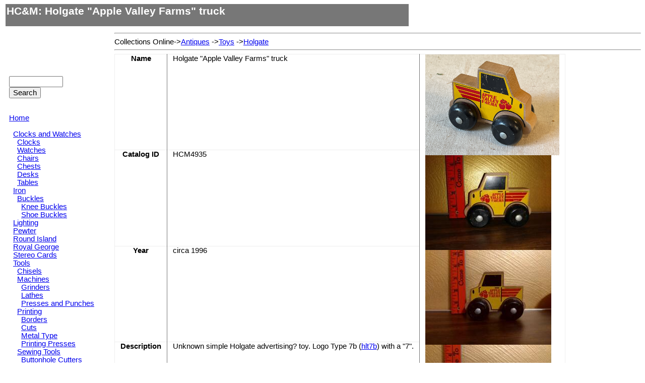

--- FILE ---
content_type: text/html; charset=utf-8
request_url: https://collections.heitritter.com/view.php?id=4935
body_size: 10995
content:
<HTML><HEAD><TITLE>HC&amp;M: Holgate "Apple Valley Farms" truck</TITLE>
<meta http-equiv="Content-Style-Type" content="text/css" />
<link rel="StyleSheet" href="css/style.css" type="text/css">
<!-- Global site tag (gtag.js) - Google Analytics -->
<script async src="https://www.googletagmanager.com/gtag/js?id=G-CJF0GD7MGH"></script>
<script>
  window.dataLayer = window.dataLayer || [];
  function gtag(){dataLayer.push(arguments);}
  gtag('js', new Date());

  gtag('config', 'G-CJF0GD7MGH');
</script>
</HEAD>
<BODY>
<DIV ID="tbar" CLASS="tbar">
<H1>HC&amp;M: Holgate "Apple Valley Farms" truck</H1>
</DIV>
<DIV ID="lnav" CLASS="lnav">
   <!-- HEIGHT="140" -->
<IFRAME NAME="loginf"
   HEIGHT="90"
   WIDTH="130"
   FRAMEBORDER=0
   MARGINWIDTH=0
   MARGINHEIGHT=0
   SCROLLING="NO"
   SRC="https://registration.heitritter.com/?small=1">
</IFRAME><BR/>
<FORM METHOD=GET ACTION="search.php">
 <INPUT NAME="s" SIZE=10 VALUE=""><BR/>
 <INPUT TYPE=SUBMIT VALUE="Search">
</FORM>

<BR/>

<A HREF="/">Home</A><BR/><BR/>
<!-- A HREF="/">Home</A><BR/ -->

&nbsp;&nbsp;<A HREF="c.php?id=19">Clocks and Watches</A><BR/>&nbsp;&nbsp;&nbsp;&nbsp;<A HREF="c.php?id=21">Clocks</A><BR/>&nbsp;&nbsp;&nbsp;&nbsp;<A HREF="c.php?id=20">Watches</A><BR/>&nbsp;&nbsp;&nbsp;&nbsp;<A HREF="c.php?id=188">Chairs</A><BR/>&nbsp;&nbsp;&nbsp;&nbsp;<A HREF="c.php?id=187">Chests</A><BR/>&nbsp;&nbsp;&nbsp;&nbsp;<A HREF="c.php?id=189">Desks</A><BR/>&nbsp;&nbsp;&nbsp;&nbsp;<A HREF="c.php?id=186">Tables</A><BR/>&nbsp;&nbsp;<A HREF="c.php?id=169">Iron</A><BR/>&nbsp;&nbsp;&nbsp;&nbsp;<A HREF="c.php?id=131">Buckles</A><BR/>&nbsp;&nbsp;&nbsp;&nbsp;&nbsp;&nbsp;<A HREF="c.php?id=133">Knee Buckles</A><BR/>&nbsp;&nbsp;&nbsp;&nbsp;&nbsp;&nbsp;<A HREF="c.php?id=132">Shoe Buckles</A><BR/>&nbsp;&nbsp;<A HREF="c.php?id=194">Lighting</A><BR/>&nbsp;&nbsp;<A HREF="c.php?id=158">Pewter</A><BR/>&nbsp;&nbsp;<A HREF="c.php?id=126">Round Island</A><BR/>&nbsp;&nbsp;<A HREF="c.php?id=208">Royal George</A><BR/>&nbsp;&nbsp;<A HREF="c.php?id=167">Stereo Cards</A><BR/>&nbsp;&nbsp;<A HREF="c.php?id=109">Tools</A><BR/>&nbsp;&nbsp;&nbsp;&nbsp;<A HREF="c.php?id=206">Chisels</A><BR/>&nbsp;&nbsp;&nbsp;&nbsp;<A HREF="c.php?id=198">Machines</A><BR/>&nbsp;&nbsp;&nbsp;&nbsp;&nbsp;&nbsp;<A HREF="c.php?id=211">Grinders</A><BR/>&nbsp;&nbsp;&nbsp;&nbsp;&nbsp;&nbsp;<A HREF="c.php?id=199">Lathes</A><BR/>&nbsp;&nbsp;&nbsp;&nbsp;&nbsp;&nbsp;<A HREF="c.php?id=212">Presses and Punches</A><BR/>&nbsp;&nbsp;&nbsp;&nbsp;<A HREF="c.php?id=136">Printing</A><BR/>&nbsp;&nbsp;&nbsp;&nbsp;&nbsp;&nbsp;<A HREF="c.php?id=148">Borders</A><BR/>&nbsp;&nbsp;&nbsp;&nbsp;&nbsp;&nbsp;<A HREF="c.php?id=147">Cuts</A><BR/>&nbsp;&nbsp;&nbsp;&nbsp;&nbsp;&nbsp;<A HREF="c.php?id=138">Metal Type</A><BR/>&nbsp;&nbsp;&nbsp;&nbsp;&nbsp;&nbsp;<A HREF="c.php?id=197">Printing Presses</A><BR/>&nbsp;&nbsp;&nbsp;&nbsp;<A HREF="c.php?id=207">Sewing Tools</A><BR/>&nbsp;&nbsp;&nbsp;&nbsp;&nbsp;&nbsp;<A HREF="c.php?id=213">Buttonhole Cutters</A><BR/>&nbsp;&nbsp;&nbsp;&nbsp;&nbsp;&nbsp;&nbsp;&nbsp;<A HREF="c.php?id=216">Buttonhole Chisels</A><BR/>&nbsp;&nbsp;&nbsp;&nbsp;&nbsp;&nbsp;&nbsp;&nbsp;<A HREF="c.php?id=219">Buttonhole Piercers</A><BR/>&nbsp;&nbsp;&nbsp;&nbsp;&nbsp;&nbsp;&nbsp;&nbsp;<A HREF="c.php?id=217">Buttonhole Punches</A><BR/>&nbsp;&nbsp;&nbsp;&nbsp;&nbsp;&nbsp;&nbsp;&nbsp;<A HREF="c.php?id=218">Buttonhole Shears</A><BR/>&nbsp;&nbsp;&nbsp;&nbsp;<A HREF="c.php?id=209">Stamping Dies</A><BR/>&nbsp;&nbsp;<A HREF="c.php?id=79">Toys</A><BR/>&nbsp;&nbsp;&nbsp;&nbsp;<A HREF="c.php?id=166">European Toys</A><BR/>&nbsp;&nbsp;&nbsp;&nbsp;<A HREF="c.php?id=80">Holgate</A><BR/>&nbsp;&nbsp;&nbsp;&nbsp;&nbsp;&nbsp;<A HREF="c.php?id=152">Holgate Blocks</A><BR/>&nbsp;&nbsp;&nbsp;&nbsp;&nbsp;&nbsp;&nbsp;&nbsp;<A HREF="c.php?id=178">Anniversary Blocks</A><BR/>&nbsp;&nbsp;&nbsp;&nbsp;&nbsp;&nbsp;&nbsp;&nbsp;<A HREF="c.php?id=177">Junior Blocks</A><BR/>&nbsp;&nbsp;&nbsp;&nbsp;&nbsp;&nbsp;&nbsp;&nbsp;<A HREF="c.php?id=179">Other Blocks</A><BR/>&nbsp;&nbsp;&nbsp;&nbsp;&nbsp;&nbsp;&nbsp;&nbsp;<A HREF="c.php?id=180">Playroom Blocks</A><BR/>&nbsp;&nbsp;&nbsp;&nbsp;&nbsp;&nbsp;&nbsp;&nbsp;<A HREF="c.php?id=181">Railroad Blocks</A><BR/>&nbsp;&nbsp;&nbsp;&nbsp;&nbsp;&nbsp;<A HREF="c.php?id=221">Holgate Boats</A><BR/>&nbsp;&nbsp;&nbsp;&nbsp;&nbsp;&nbsp;&nbsp;&nbsp;<A HREF="c.php?id=223">Boats</A><BR/>&nbsp;&nbsp;&nbsp;&nbsp;&nbsp;&nbsp;&nbsp;&nbsp;<A HREF="c.php?id=222">Wheeled Boats</A><BR/>&nbsp;&nbsp;&nbsp;&nbsp;&nbsp;&nbsp;&nbsp;&nbsp;&nbsp;&nbsp;<A HREF="c.php?id=182">Noah's Arks</A><BR/>&nbsp;&nbsp;&nbsp;&nbsp;&nbsp;&nbsp;&nbsp;&nbsp;&nbsp;&nbsp;<A HREF="c.php?id=224">Sailor Peg Boats</A><BR/>&nbsp;&nbsp;&nbsp;&nbsp;&nbsp;&nbsp;<A HREF="c.php?id=183">Holgate Clocks</A><BR/>&nbsp;&nbsp;&nbsp;&nbsp;&nbsp;&nbsp;<A HREF="c.php?id=145">Holgate Puzzles</A><BR/>&nbsp;&nbsp;&nbsp;&nbsp;&nbsp;&nbsp;<A HREF="c.php?id=225">Pounding Benches</A><BR/>&nbsp;&nbsp;&nbsp;&nbsp;&nbsp;&nbsp;<A HREF="c.php?id=227">Push Toys</A><BR/>&nbsp;&nbsp;&nbsp;&nbsp;&nbsp;&nbsp;<A HREF="c.php?id=173">Stacking Toys</A><BR/>&nbsp;&nbsp;&nbsp;&nbsp;&nbsp;&nbsp;<A HREF="c.php?id=176">Walking Animals</A><BR/>&nbsp;&nbsp;&nbsp;&nbsp;&nbsp;&nbsp;<A HREF="c.php?id=172">War Toys</A><BR/>&nbsp;&nbsp;&nbsp;&nbsp;&nbsp;&nbsp;<A HREF="c.php?id=226">Water and Sand Toys</A><BR/>&nbsp;&nbsp;&nbsp;&nbsp;<A HREF="c.php?id=153">Kilgore</A><BR/>&nbsp;&nbsp;&nbsp;&nbsp;<A HREF="c.php?id=185">Playskool</A><BR/>&nbsp;&nbsp;&nbsp;&nbsp;<A HREF="c.php?id=154">TootsieToy</A><BR/><A HREF="c.php?id=33">Books</A><BR/>&nbsp;&nbsp;<A HREF="c.php?id=81">Children's Books</A><BR/>&nbsp;&nbsp;&nbsp;&nbsp;&nbsp;&nbsp;<A HREF="c.php?id=190">New-England Primers</A><BR/>&nbsp;&nbsp;&nbsp;&nbsp;<A HREF="c.php?id=157">Miniature Books</A><BR/>&nbsp;&nbsp;<A HREF="c.php?id=66">Cryptography</A><BR/>&nbsp;&nbsp;<A HREF="c.php?id=71">Etiquette</A><BR/>&nbsp;&nbsp;<A HREF="c.php?id=68">German Military Manuals</A><BR/>&nbsp;&nbsp;<A HREF="c.php?id=35">History Books</A><BR/>&nbsp;&nbsp;<A HREF="c.php?id=45">Hobbies</A><BR/>&nbsp;&nbsp;<A HREF="c.php?id=37">Novels</A><BR/>&nbsp;&nbsp;&nbsp;&nbsp;<A HREF="c.php?id=135">Hardy Boys</A><BR/>&nbsp;&nbsp;<A HREF="c.php?id=70">Old Schoolbooks</A><BR/>&nbsp;&nbsp;&nbsp;&nbsp;&nbsp;&nbsp;<A HREF="c.php?id=229">Building References</A><BR/>&nbsp;&nbsp;&nbsp;&nbsp;&nbsp;&nbsp;<A HREF="c.php?id=201">Car References</A><BR/>&nbsp;&nbsp;&nbsp;&nbsp;&nbsp;&nbsp;<A HREF="c.php?id=228">Jewelry References</A><BR/>&nbsp;&nbsp;&nbsp;&nbsp;<A HREF="c.php?id=156">Fakes, Forgeries, and Frauds</A><BR/>&nbsp;&nbsp;&nbsp;&nbsp;<A HREF="c.php?id=100">Holgate Catalogs</A><BR/>&nbsp;&nbsp;&nbsp;&nbsp;<A HREF="c.php?id=67">Law Books</A><BR/>&nbsp;&nbsp;&nbsp;&nbsp;&nbsp;&nbsp;<A HREF="c.php?id=193">Vehicle References</A><BR/>&nbsp;&nbsp;<A HREF="c.php?id=69">Religion</A><BR/>&nbsp;&nbsp;<A HREF="c.php?id=146">Scouting Books</A><BR/>&nbsp;&nbsp;&nbsp;&nbsp;<A HREF="c.php?id=74">Technical Manuals</A><BR/><A HREF="c.php?id=98">McKean County</A><BR/>&nbsp;&nbsp;<A HREF="c.php?id=115">Kane Dairy</A><BR/>&nbsp;&nbsp;&nbsp;&nbsp;<A HREF="c.php?id=175">Kinder Militaria</A><BR/>&nbsp;&nbsp;&nbsp;&nbsp;&nbsp;&nbsp;<A HREF="c.php?id=184">Kinder Swords</A><BR/>&nbsp;&nbsp;&nbsp;&nbsp;<A HREF="c.php?id=174">Kinder Photos</A><BR/>&nbsp;&nbsp;&nbsp;&nbsp;<A HREF="c.php?id=200">Secure Telephones</A><BR/>&nbsp;&nbsp;<A HREF="c.php?id=191">Locks</A><BR/>&nbsp;&nbsp;&nbsp;&nbsp;<A HREF="c.php?id=165">Gun Cameras</A><BR/>&nbsp;&nbsp;&nbsp;&nbsp;&nbsp;&nbsp;<A HREF="c.php?id=117">Patches</A><BR/>&nbsp;&nbsp;&nbsp;&nbsp;&nbsp;&nbsp;&nbsp;&nbsp;<A HREF="c.php?id=119">Air Force SSIs</A><BR/>&nbsp;&nbsp;&nbsp;&nbsp;&nbsp;&nbsp;&nbsp;&nbsp;<A HREF="c.php?id=125">Armored SSIs</A><BR/>&nbsp;&nbsp;&nbsp;&nbsp;&nbsp;&nbsp;&nbsp;&nbsp;<A HREF="c.php?id=121">Cavalry Division SSIs</A><BR/>&nbsp;&nbsp;&nbsp;&nbsp;&nbsp;&nbsp;&nbsp;&nbsp;<A HREF="c.php?id=118">Infantry Division SSIs</A><BR/>&nbsp;&nbsp;&nbsp;&nbsp;&nbsp;&nbsp;&nbsp;&nbsp;<A HREF="c.php?id=120">Marine Divisions</A><BR/>&nbsp;&nbsp;&nbsp;&nbsp;&nbsp;&nbsp;&nbsp;&nbsp;<A HREF="c.php?id=124">Service Command SSIs</A><BR/>&nbsp;&nbsp;&nbsp;&nbsp;&nbsp;&nbsp;<A HREF="c.php?id=62">Posters</A><BR/>&nbsp;&nbsp;&nbsp;&nbsp;&nbsp;&nbsp;&nbsp;&nbsp;<A HREF="c.php?id=77">OWI Posters</A><BR/>&nbsp;&nbsp;&nbsp;&nbsp;&nbsp;&nbsp;&nbsp;&nbsp;<A HREF="c.php?id=63">Security Posters</A><BR/>&nbsp;&nbsp;&nbsp;&nbsp;&nbsp;&nbsp;&nbsp;&nbsp;&nbsp;&nbsp;<A HREF="c.php?id=95">Ambulance Corps</A><BR/>&nbsp;&nbsp;&nbsp;&nbsp;&nbsp;&nbsp;&nbsp;&nbsp;&nbsp;&nbsp;<A HREF="c.php?id=94">Seagram</A><BR/><A HREF="c.php?id=99">Model Aircraft</A><BR/>&nbsp;&nbsp;<A HREF="c.php?id=112">Chicago Aeronuts Bulletin</A><BR/><A HREF="c.php?id=210">Natural History</A><BR/><A HREF="c.php?id=149">Periodicals</A><BR/>&nbsp;&nbsp;<A HREF="c.php?id=151">Magazines</A><BR/>&nbsp;&nbsp;<A HREF="c.php?id=150">Newspapers</A><BR/>&nbsp;&nbsp;<A HREF="c.php?id=113">HB Catalog No4</A><BR/>&nbsp;&nbsp;<A HREF="c.php?id=84">Ice Cream Scoops</A><BR/>&nbsp;&nbsp;<A HREF="c.php?id=83">Malt Mixers</A><BR/>
<BR/>
<BR/>
<FORM METHOD=GET ACTION="view.php">
 <INPUT NAME="id" SIZE=10><BR/>
 <INPUT TYPE=SUBMIT VALUE="Quick Jump">
</FORM>



</DIV>


<HR/>
Collections Online-&gt;<A HREF="c.php?id=11">Antiques</A> -&gt;<A HREF="c.php?id=79">Toys</A> -&gt;<A HREF="c.php?id=80">Holgate</A> <BR/><HR/>



 <TABLE BORDER=1>
  <col class="col" STYLE="width: 100px">
  <!-- col class="col" STYLE="width: 400px" -->
  <col class="col">
  <col class="notcol" STYLE="width: 200px">
  <TR>
   <TH>Name</TH>
   <TD>Holgate &quot;Apple Valley Farms&quot; truck</TD>
   <TD ROWSPAN=13>
   <A HREF="/tmp/5900d90d2a97652ffeeacc8901df9fe2-0.jpg"><IMG HEIGHT=200 iWIDTH=200 SRC="/tmp/5900d90d2a97652ffeeacc8901df9fe2-0.jpg"></A><BR><A HREF="http://frontsight.heitritter.com/~wil/esniper/imgcache/184/184649256124.jpg"><IMG SRC="http://frontsight.heitritter.com/~wil/esniper/imgcache/184/184649256124_250x250.jpg"></A></BR><A HREF="http://frontsight.heitritter.com/~wil/esniper/imgcache/184/184649256124_1.jpg"><IMG SRC="http://frontsight.heitritter.com/~wil/esniper/imgcache/184/184649256124_1_250x250.jpg"></A></BR><A HREF="http://frontsight.heitritter.com/~wil/esniper/imgcache/184/184649256124_2.jpg"><IMG SRC="http://frontsight.heitritter.com/~wil/esniper/imgcache/184/184649256124_2_250x250.jpg"></A></BR><A HREF="http://frontsight.heitritter.com/~wil/esniper/imgcache/184/184649256124_3.jpg"><IMG SRC="http://frontsight.heitritter.com/~wil/esniper/imgcache/184/184649256124_3_250x250.jpg"></A></BR>   </TD>
  </TR>
  <TR>
   <TH>
    Catalog ID
   </TH>
   <TD>
    HCM4935   </TD>
  </TR>
  <TR>
   <TH>Year</TH>
   <TD>
circa 1996   </TD>
  </TR>
  <TR>
   <TH>Description</TH>
   <TD>Unknown simple Holgate advertising? toy. Logo Type 7b (<A HREF="/holgate_decals/?f=hlt7b">hlt7b</A>) with a &quot;7&quot;.</TD>
  </TR>
  <TR>
   <TH>Added</TH>
   <TD>
2021-02-16 14:03:27 (updated 2021-08-25 16:37:19)   </TD>
  </TR>
 </TABLE>
 
<BR/>

</BODY>
</HTML>




--- FILE ---
content_type: text/css
request_url: https://collections.heitritter.com/css/style.css
body_size: 1122
content:
@media all{
  body {
    background-color: white;
    color: black;
    font-size: 11pt;
    font-family: sans-serif;
  }
  h1 {
    padding: 0.1em;
    height: 40px;
    font-family: sans-serif;
    font-size: 16pt;
    color: white;
    background-color: #777;
    margin-top: 0;
  }
  h1 a {
    color: white;
    text-decoration: none;
  }
  h1 a:hover {
    text-decoration: underline;
  }
  input {
    font-family: sans-serif;
    font-size: 11pt;
  }
  table {
    border-collapse: collapse;
    border: 0;
    font-size: 11pt;
  }
  td, th {
    padding: 0pt 8pt 0pt 8pt;
    #background-color: grey;
    vertical-align: top
  }
  th {
    vertical-align: top
  }
  .col {
    border-right: 1px solid #777;
  }
#  .text {
#    width: 100px;
#  }
  .headerRow {
    border-bottom: 1px solid #777;
  }

}

.tbar {
  border: 3px;
  margin: 3px;
  height: 50px;
  width: 800;
}

.lnav {
  border: 1px;
  float: left;
  position: relative;
  margin-left: 10px;
}

.ritems {
  border: 1px;
  float: left;
  position: absolute;
  margin-left: 40px;
  margin-left: 200px;
}

#img {
#    image-orientation: from-image;
#}
